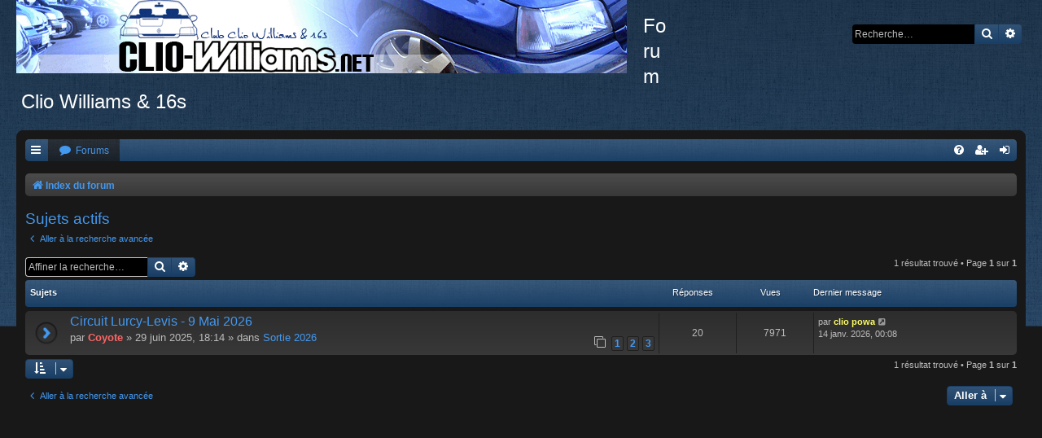

--- FILE ---
content_type: text/html; charset=UTF-8
request_url: http://www.clio-williams.net/forum/search.php?search_id=active_topics&sid=1c04ee21d175368165b6af1113db63a4
body_size: 5760
content:
<!DOCTYPE html>
<html dir="ltr" lang="fr">
<head>
<meta charset="utf-8" />
<meta http-equiv="X-UA-Compatible" content="IE=edge">
<meta name="viewport" content="width=device-width, initial-scale=1" />

<title>Forum Clio Williams &amp; 16s - Sujets actifs</title>



<!--
	phpBB style name: Black
	Based on style:   prosilver (this is the default phpBB3 style)
	Original author:  Tom Beddard ( http://www.subBlue.com/ )
	Modified by:      Vjacheslav Trushkin  ( http://www.artodia.com/ )
-->

<link href="./assets/css/font-awesome.min.css?assets_version=21" rel="stylesheet">

<link href="./styles/prosilver/theme/normalize.css?assets_version=21" rel="stylesheet">
<link href="./styles/prosilver/theme/base.css?assets_version=21" rel="stylesheet">
<link href="./styles/prosilver/theme/utilities.css?assets_version=21" rel="stylesheet">
<link href="./styles/black/theme/stylesheet.css?assets_version=21" rel="stylesheet">




<!--[if lte IE 9]>
	<link href="./styles/prosilver/theme/tweaks.css?assets_version=21" rel="stylesheet">
<![endif]-->


<link href="./ext/paul999/mention/styles/all/theme/mention.css?assets_version=21" rel="stylesheet" media="screen" />
<link href="./ext/vse/scrollpage/styles/all/theme/scrollpage.css?assets_version=21" rel="stylesheet" media="screen" />



</head>
<body id="phpbb" class="nojs notouch section-search ltr " data-online-text="En\u0020ligne">


<div id="body-wrapper">
	<a id="top" class="top-anchor" accesskey="t"></a>

		<div id="page-header" class="page-width">
			<div class="headerbar" role="banner">
							<div class="inner">

				<div id="site-description" class="site-description">
					<a id="logo" class="logo" href="./index.php?sid=a38eb7b86819b275fc1c8c2f804beb37" title="Index du forum"><span class="site_logo"></span></a>
					<h1>Forum Clio Williams &amp; 16s</h1>
					<p></p>
					<p class="skiplink"><a href="#start_here">Vers le contenu</a></p>
				</div>

												<div id="search-box" class="search-box search-header" role="search">
					<form action="./search.php?sid=a38eb7b86819b275fc1c8c2f804beb37" method="get" id="search">
					<fieldset>
						<input name="keywords" id="keywords" type="search" maxlength="128" title="Recherche par mots-clés" class="inputbox search tiny" size="20" value="" placeholder="Recherche…" />
						<button class="button button-search" type="submit" title="Rechercher">
							<i class="icon fa-search fa-fw" aria-hidden="true"></i><span class="sr-only">Rechercher</span>
						</button>
						<a href="./search.php?sid=a38eb7b86819b275fc1c8c2f804beb37" class="button button-search-end" title="Recherche avancée">
							<i class="icon fa-cog fa-fw" aria-hidden="true"></i><span class="sr-only">Recherche avancée</span>
						</a>
						<input type="hidden" name="sid" value="a38eb7b86819b275fc1c8c2f804beb37" />

					</fieldset>
					</form>
				</div>
								
				</div>
							</div>
		</div>

		
<div id="wrap" class="wrap page-width">

		<div class="navbar nav-tabs" role="navigation">
	<div class="nav-tabs">

	<ul id="nav-main" class="nav-main linklist" role="menubar">

		<li id="quick-links" class="tab quick-links dropdown-container responsive-menu" data-skip-responsive="true">
			<a href="#" class="dropdown-trigger nav-link" title="Accès rapide">
				<i class="icon fa-bars fa-fw icon-white" aria-hidden="true"></i>
			</a>
			<div class="dropdown">
				<div class="pointer"><div class="pointer-inner"></div></div>
				<ul class="dropdown-contents" role="menu">
					
											<li class="separator"></li>
																									<li>
								<a href="./search.php?search_id=unanswered&amp;sid=a38eb7b86819b275fc1c8c2f804beb37" role="menuitem">
									<i class="icon fa-file-o fa-fw icon-gray" aria-hidden="true"></i><span>Sujets sans réponse</span>
								</a>
							</li>
							<li>
								<a href="./search.php?search_id=active_topics&amp;sid=a38eb7b86819b275fc1c8c2f804beb37" role="menuitem">
									<i class="icon fa-file-o fa-fw icon-blue" aria-hidden="true"></i><span>Sujets actifs</span>
								</a>
							</li>
							<li class="separator"></li>
							<li>
								<a href="./search.php?sid=a38eb7b86819b275fc1c8c2f804beb37" role="menuitem">
									<i class="icon fa-search fa-fw" aria-hidden="true"></i><span>Rechercher</span>
								</a>
							</li>
					
										<li class="separator"></li>

									</ul>
			</div>
		</li>

				<li class="tab forums selected">
			<a href="./index.php?sid=a38eb7b86819b275fc1c8c2f804beb37" class="nav-link" title="Forums" role="menuitem">
				<i class="icon fa-comment fa-fw" aria-hidden="true"></i> <span>Forums</span>
			</a>
		</li>
		

			<li class="tab rightside"  data-skip-responsive="true">
			<a href="./ucp.php?mode=login&amp;sid=a38eb7b86819b275fc1c8c2f804beb37" class="nav-link" title="Connexion" accesskey="x" role="menuitem">
				<i class="icon fa-sign-in fa-fw icon-white" aria-hidden="true"></i>
			</a>
		</li>
					<li class="tab rightside" data-skip-responsive="true">
				<a href="./ucp.php?mode=register&amp;sid=a38eb7b86819b275fc1c8c2f804beb37" class="nav-link" role="menuitem" title="S’enregistrer">
					<i class="icon fa-user-plus fa-fw icon-white" aria-hidden="true"></i>
				</a>
			</li>
					
		
	<li data-skip-responsive="true" class="tab rightside">
		<a href="/forum/app.php/help/faq?sid=a38eb7b86819b275fc1c8c2f804beb37" class="nav-link" rel="help" title="FAQ" role="menuitem">
			<i class="icon fa-question-circle fa-fw icon-white" aria-hidden="true"></i>
		</a>
	</li>

	</ul>

	</div>
</div>

<br />


<div class="navbar nav-breadcrumbs" role="navigation">
	<div class="inner">

	<ul id="nav-breadcrumbs" class="linklist navlinks" role="menubar">
						<li class="breadcrumbs">
										<span class="crumb"  itemtype="http://data-vocabulary.org/Breadcrumb" itemscope=""><a href="./index.php?sid=a38eb7b86819b275fc1c8c2f804beb37" itemprop="url" accesskey="h" data-navbar-reference="index"><i class="icon fa-home fa-fw"></i><span itemprop="title">Index du forum</span></a></span>

								</li>
		
					<li class="rightside responsive-search">
				<a href="./search.php?sid=a38eb7b86819b275fc1c8c2f804beb37" title="Voir les options de recherche avancée" role="menuitem">
					<i class="icon fa-search fa-fw" aria-hidden="true"></i><span class="sr-only">Rechercher</span>
				</a>
			</li>
			</ul>

	</div>
</div>

	<a id="start_here" class="anchor"></a>
	<div id="page-body" class="page-body" role="main">
		
		

<h2 class="searchresults-title">Sujets actifs</h2>

	<p class="advanced-search-link">
		<a class="arrow-left" href="./search.php?sid=a38eb7b86819b275fc1c8c2f804beb37" title="Recherche avancée">
			<i class="icon fa-angle-left fa-fw" aria-hidden="true"></i><span>Aller à la recherche avancée</span>
		</a>
	</p>


	<div class="action-bar bar-top">

			<div class="search-box" role="search">
			<form method="post" action="./search.php?st=7&amp;sk=t&amp;sd=d&amp;sr=topics&amp;sid=a38eb7b86819b275fc1c8c2f804beb37&amp;search_id=active_topics">
			<fieldset>
				<input class="inputbox search tiny" type="search" name="add_keywords" id="add_keywords" value="" placeholder="Affiner la recherche…" />
				<button class="button button-search" type="submit" title="Rechercher">
					<i class="icon fa-search fa-fw" aria-hidden="true"></i><span class="sr-only">Rechercher</span>
				</button>
				<a href="./search.php?sid=a38eb7b86819b275fc1c8c2f804beb37" class="button button-search-end" title="Recherche avancée">
					<i class="icon fa-cog fa-fw" aria-hidden="true"></i><span class="sr-only">Recherche avancée</span>
				</a>
			</fieldset>
			</form>
		</div>
	
		
		<div class="pagination">
						1 résultat trouvé
							 &bull; Page <strong>1</strong> sur <strong>1</strong>
					</div>
	</div>


		<div class="forumbg">

		<div class="inner">
		<ul class="topiclist">
			<li class="header">
				<dl class="row-item">
					<dt><div class="list-inner">Sujets</div></dt>
					<dd class="posts">Réponses</dd>
					<dd class="views">Vues</dd>
					<dd class="lastpost"><span>Dernier message</span></dd>
				</dl>
			</li>
		</ul>
		<ul class="topiclist topics">

								<li class="row bg1">
				<dl class="row-item topic_read">
					<dt title="Aucun nouveau message non-lu dans ce sujet.">
												<div class="list-inner">
																					<a href="./viewtopic.php?f=128&amp;t=46033&amp;sid=a38eb7b86819b275fc1c8c2f804beb37" class="topictitle">Circuit Lurcy-Levis - 9 Mai 2026</a>
																												<br />
							
															<div class="responsive-show" style="display: none;">
									Dernier message par <a href="./memberlist.php?mode=viewprofile&amp;u=553&amp;sid=a38eb7b86819b275fc1c8c2f804beb37" style="color: #FFFF66;" class="username-coloured">clio powa</a> &laquo; <a href="./viewtopic.php?f=128&amp;t=46033&amp;p=866139&amp;sid=a38eb7b86819b275fc1c8c2f804beb37#p866139" title="Aller au dernier message">14 janv. 2026, 00:08</a>
									<br />Posté dans <a href="./viewforum.php?f=128&amp;sid=a38eb7b86819b275fc1c8c2f804beb37">Sortie 2026</a>
								</div>
							<span class="responsive-show left-box" style="display: none;">Réponses : <strong>20</strong></span>							
							<div class="responsive-hide">
																								par <a href="./memberlist.php?mode=viewprofile&amp;u=6336&amp;sid=a38eb7b86819b275fc1c8c2f804beb37" style="color: #FF6666;" class="username-coloured">Coyote</a> &raquo; 29 juin 2025, 18:14 &raquo; dans <a href="./viewforum.php?f=128&amp;sid=a38eb7b86819b275fc1c8c2f804beb37">Sortie 2026</a>
							</div>

														<div class="pagination">
								<span><i class="icon fa-clone fa-fw" aria-hidden="true"></i></span>
								<ul>
																	<li><a class="button" href="./viewtopic.php?f=128&amp;t=46033&amp;sid=a38eb7b86819b275fc1c8c2f804beb37">1</a></li>
																										<li><a class="button" href="./viewtopic.php?f=128&amp;t=46033&amp;sid=a38eb7b86819b275fc1c8c2f804beb37&amp;start=10">2</a></li>
																										<li><a class="button" href="./viewtopic.php?f=128&amp;t=46033&amp;sid=a38eb7b86819b275fc1c8c2f804beb37&amp;start=20">3</a></li>
																																																			</ul>
							</div>
							
													</div>
					</dt>
					<dd class="posts">20 <dfn>Réponses</dfn></dd>
					<dd class="views">7971 <dfn>Vues</dfn></dd>
					<dd class="lastpost">
						<span><dfn>Dernier message </dfn>par <a href="./memberlist.php?mode=viewprofile&amp;u=553&amp;sid=a38eb7b86819b275fc1c8c2f804beb37" style="color: #FFFF66;" class="username-coloured">clio powa</a>
															<a href="./viewtopic.php?f=128&amp;t=46033&amp;p=866139&amp;sid=a38eb7b86819b275fc1c8c2f804beb37#p866139" title="Aller au dernier message">
									<i class="icon fa-external-link-square fa-fw icon-lightgray icon-md" aria-hidden="true"></i><span class="sr-only"></span>
								</a>
														<br />14 janv. 2026, 00:08
						</span>
					</dd>
				</dl>
			</li>
							</ul>

		</div>
	</div>
	

<div class="action-bar bottom">
		<form method="post" action="./search.php?st=7&amp;sk=t&amp;sd=d&amp;sr=topics&amp;sid=a38eb7b86819b275fc1c8c2f804beb37&amp;search_id=active_topics">
		<div class="dropdown-container dropdown-container-left dropdown-button-control sort-tools">
	<span title="Options d’affichage et de tri" class="button button-secondary dropdown-trigger dropdown-select">
		<i class="icon fa-sort-amount-asc fa-fw" aria-hidden="true"></i>
		<span class="caret"><i class="icon fa-sort-down fa-fw" aria-hidden="true"></i></span>
	</span>
	<div class="dropdown hidden">
		<div class="pointer"><div class="pointer-inner"></div></div>
		<div class="dropdown-contents">
			<fieldset class="display-options">
							<label>Afficher : <select name="st" id="st"><option value="0">Tous les résultats</option><option value="1">1 jour</option><option value="7" selected="selected">7 jours</option><option value="14">2 semaines</option><option value="30">1 mois</option><option value="90">3 mois</option><option value="180">6 mois</option><option value="365">1 an</option></select></label>
								<hr class="dashed" />
				<input type="submit" class="button2" name="sort" value="Aller" />
						</fieldset>
		</div>
	</div>
</div>
	</form>
		
	<div class="pagination">
		1 résultat trouvé
					 &bull; Page <strong>1</strong> sur <strong>1</strong>
			</div>
</div>


<div class="action-bar actions-jump">
		<p class="jumpbox-return">
		<a class="left-box arrow-left" href="./search.php?sid=a38eb7b86819b275fc1c8c2f804beb37" title="Recherche avancée" accesskey="r">
			<i class="icon fa-angle-left fa-fw" aria-hidden="true"></i><span>Aller à la recherche avancée</span>
		</a>
	</p>
	
		<div class="jumpbox dropdown-container dropdown-container-right dropdown-up dropdown-left dropdown-button-control" id="jumpbox">
			<span title="Aller à" class="button button-secondary dropdown-trigger dropdown-select">
				<span>Aller à</span>
				<span class="caret"><i class="icon fa-sort-down fa-fw" aria-hidden="true"></i></span>
			</span>
		<div class="dropdown">
			<div class="pointer"><div class="pointer-inner"></div></div>
			<ul class="dropdown-contents">
																				<li><a href="./viewforum.php?f=106&amp;sid=a38eb7b86819b275fc1c8c2f804beb37" class="jumpbox-forum-link"> <span> Vos premiers pas</span></a></li>
																<li><a href="./viewforum.php?f=61&amp;sid=a38eb7b86819b275fc1c8c2f804beb37" class="jumpbox-cat-link"> <span> L'association</span></a></li>
																<li><a href="./viewforum.php?f=62&amp;sid=a38eb7b86819b275fc1c8c2f804beb37" class="jumpbox-sub-link"><span class="spacer"></span> <span>&#8627; &nbsp; Club Clio Williams &amp; 16s</span></a></li>
																<li><a href="./viewforum.php?f=127&amp;sid=a38eb7b86819b275fc1c8c2f804beb37" class="jumpbox-sub-link"><span class="spacer"></span><span class="spacer"></span> <span>&#8627; &nbsp; Archives</span></a></li>
																<li><a href="./viewforum.php?f=30&amp;sid=a38eb7b86819b275fc1c8c2f804beb37" class="jumpbox-cat-link"> <span> Section générale</span></a></li>
																<li><a href="./viewforum.php?f=1&amp;sid=a38eb7b86819b275fc1c8c2f804beb37" class="jumpbox-sub-link"><span class="spacer"></span> <span>&#8627; &nbsp; Clio Williams &amp; 16S</span></a></li>
																<li><a href="./viewforum.php?f=96&amp;sid=a38eb7b86819b275fc1c8c2f804beb37" class="jumpbox-sub-link"><span class="spacer"></span><span class="spacer"></span> <span>&#8627; &nbsp; Moteur</span></a></li>
																<li><a href="./viewforum.php?f=97&amp;sid=a38eb7b86819b275fc1c8c2f804beb37" class="jumpbox-sub-link"><span class="spacer"></span><span class="spacer"></span> <span>&#8627; &nbsp; Liaison au sol</span></a></li>
																<li><a href="./viewforum.php?f=98&amp;sid=a38eb7b86819b275fc1c8c2f804beb37" class="jumpbox-sub-link"><span class="spacer"></span><span class="spacer"></span> <span>&#8627; &nbsp; Électricité</span></a></li>
																<li><a href="./viewforum.php?f=99&amp;sid=a38eb7b86819b275fc1c8c2f804beb37" class="jumpbox-sub-link"><span class="spacer"></span><span class="spacer"></span> <span>&#8627; &nbsp; Transmission</span></a></li>
																<li><a href="./viewforum.php?f=100&amp;sid=a38eb7b86819b275fc1c8c2f804beb37" class="jumpbox-sub-link"><span class="spacer"></span><span class="spacer"></span> <span>&#8627; &nbsp; Intérieur</span></a></li>
																<li><a href="./viewforum.php?f=101&amp;sid=a38eb7b86819b275fc1c8c2f804beb37" class="jumpbox-sub-link"><span class="spacer"></span><span class="spacer"></span> <span>&#8627; &nbsp; Extérieur</span></a></li>
																<li><a href="./viewforum.php?f=102&amp;sid=a38eb7b86819b275fc1c8c2f804beb37" class="jumpbox-sub-link"><span class="spacer"></span><span class="spacer"></span> <span>&#8627; &nbsp; Divers</span></a></li>
																<li><a href="./viewforum.php?f=109&amp;sid=a38eb7b86819b275fc1c8c2f804beb37" class="jumpbox-sub-link"><span class="spacer"></span><span class="spacer"></span> <span>&#8627; &nbsp; FAQ</span></a></li>
																<li><a href="./viewforum.php?f=16&amp;sid=a38eb7b86819b275fc1c8c2f804beb37" class="jumpbox-sub-link"><span class="spacer"></span> <span>&#8627; &nbsp; Voitures &amp; Projets</span></a></li>
																<li><a href="./viewforum.php?f=4&amp;sid=a38eb7b86819b275fc1c8c2f804beb37" class="jumpbox-sub-link"><span class="spacer"></span> <span>&#8627; &nbsp; La Buvette du Club</span></a></li>
																<li><a href="./viewforum.php?f=34&amp;sid=a38eb7b86819b275fc1c8c2f804beb37" class="jumpbox-cat-link"> <span> Les sorties</span></a></li>
																<li><a href="./viewforum.php?f=128&amp;sid=a38eb7b86819b275fc1c8c2f804beb37" class="jumpbox-sub-link"><span class="spacer"></span> <span>&#8627; &nbsp; Sortie 2026</span></a></li>
																<li><a href="./viewforum.php?f=41&amp;sid=a38eb7b86819b275fc1c8c2f804beb37" class="jumpbox-sub-link"><span class="spacer"></span> <span>&#8627; &nbsp; Nos précédentes sorties</span></a></li>
																<li><a href="./viewforum.php?f=116&amp;sid=a38eb7b86819b275fc1c8c2f804beb37" class="jumpbox-sub-link"><span class="spacer"></span><span class="spacer"></span> <span>&#8627; &nbsp; 2023</span></a></li>
																<li><a href="./viewforum.php?f=119&amp;sid=a38eb7b86819b275fc1c8c2f804beb37" class="jumpbox-sub-link"><span class="spacer"></span><span class="spacer"></span> <span>&#8627; &nbsp; 2022</span></a></li>
																<li><a href="./viewforum.php?f=118&amp;sid=a38eb7b86819b275fc1c8c2f804beb37" class="jumpbox-sub-link"><span class="spacer"></span><span class="spacer"></span> <span>&#8627; &nbsp; 2021</span></a></li>
																<li><a href="./viewforum.php?f=105&amp;sid=a38eb7b86819b275fc1c8c2f804beb37" class="jumpbox-sub-link"><span class="spacer"></span><span class="spacer"></span> <span>&#8627; &nbsp; 2020</span></a></li>
																<li><a href="./viewforum.php?f=115&amp;sid=a38eb7b86819b275fc1c8c2f804beb37" class="jumpbox-sub-link"><span class="spacer"></span><span class="spacer"></span> <span>&#8627; &nbsp; 2019</span></a></li>
																<li><a href="./viewforum.php?f=104&amp;sid=a38eb7b86819b275fc1c8c2f804beb37" class="jumpbox-sub-link"><span class="spacer"></span><span class="spacer"></span> <span>&#8627; &nbsp; 2017</span></a></li>
																<li><a href="./viewforum.php?f=114&amp;sid=a38eb7b86819b275fc1c8c2f804beb37" class="jumpbox-sub-link"><span class="spacer"></span><span class="spacer"></span> <span>&#8627; &nbsp; 2018</span></a></li>
																<li><a href="./viewforum.php?f=89&amp;sid=a38eb7b86819b275fc1c8c2f804beb37" class="jumpbox-sub-link"><span class="spacer"></span><span class="spacer"></span> <span>&#8627; &nbsp; 2016</span></a></li>
																<li><a href="./viewforum.php?f=88&amp;sid=a38eb7b86819b275fc1c8c2f804beb37" class="jumpbox-sub-link"><span class="spacer"></span><span class="spacer"></span> <span>&#8627; &nbsp; 2015</span></a></li>
																<li><a href="./viewforum.php?f=86&amp;sid=a38eb7b86819b275fc1c8c2f804beb37" class="jumpbox-sub-link"><span class="spacer"></span><span class="spacer"></span><span class="spacer"></span> <span>&#8627; &nbsp; Corse 2015</span></a></li>
																<li><a href="./viewforum.php?f=85&amp;sid=a38eb7b86819b275fc1c8c2f804beb37" class="jumpbox-sub-link"><span class="spacer"></span><span class="spacer"></span><span class="spacer"></span> <span>&#8627; &nbsp; Charade 2015</span></a></li>
																<li><a href="./viewforum.php?f=84&amp;sid=a38eb7b86819b275fc1c8c2f804beb37" class="jumpbox-sub-link"><span class="spacer"></span><span class="spacer"></span> <span>&#8627; &nbsp; 2014</span></a></li>
																<li><a href="./viewforum.php?f=82&amp;sid=a38eb7b86819b275fc1c8c2f804beb37" class="jumpbox-sub-link"><span class="spacer"></span><span class="spacer"></span><span class="spacer"></span> <span>&#8627; &nbsp; Sortie Nationale &quot;Circuit Le Mornay&quot; 29 juin 2014</span></a></li>
																<li><a href="./viewforum.php?f=81&amp;sid=a38eb7b86819b275fc1c8c2f804beb37" class="jumpbox-sub-link"><span class="spacer"></span><span class="spacer"></span> <span>&#8627; &nbsp; 2013</span></a></li>
																<li><a href="./viewforum.php?f=64&amp;sid=a38eb7b86819b275fc1c8c2f804beb37" class="jumpbox-sub-link"><span class="spacer"></span><span class="spacer"></span><span class="spacer"></span> <span>&#8627; &nbsp; 20 ans Clio Williams - 31 août &amp; 1er septembre 2013 - Magny Cours</span></a></li>
																<li><a href="./viewforum.php?f=65&amp;sid=a38eb7b86819b275fc1c8c2f804beb37" class="jumpbox-sub-link"><span class="spacer"></span><span class="spacer"></span> <span>&#8627; &nbsp; 2012</span></a></li>
																<li><a href="./viewforum.php?f=52&amp;sid=a38eb7b86819b275fc1c8c2f804beb37" class="jumpbox-sub-link"><span class="spacer"></span><span class="spacer"></span><span class="spacer"></span> <span>&#8627; &nbsp; Lurcy 8 mai 2012</span></a></li>
																<li><a href="./viewforum.php?f=56&amp;sid=a38eb7b86819b275fc1c8c2f804beb37" class="jumpbox-sub-link"><span class="spacer"></span><span class="spacer"></span><span class="spacer"></span> <span>&#8627; &nbsp; Charade 13 octobre 2012</span></a></li>
																<li><a href="./viewforum.php?f=51&amp;sid=a38eb7b86819b275fc1c8c2f804beb37" class="jumpbox-sub-link"><span class="spacer"></span><span class="spacer"></span> <span>&#8627; &nbsp; 2011</span></a></li>
																<li><a href="./viewforum.php?f=40&amp;sid=a38eb7b86819b275fc1c8c2f804beb37" class="jumpbox-sub-link"><span class="spacer"></span><span class="spacer"></span><span class="spacer"></span> <span>&#8627; &nbsp; 20 ans Clio 16s - Magny-Cours 4 &amp; 5 juin 2011</span></a></li>
																<li><a href="./viewforum.php?f=42&amp;sid=a38eb7b86819b275fc1c8c2f804beb37" class="jumpbox-sub-link"><span class="spacer"></span><span class="spacer"></span> <span>&#8627; &nbsp; 2010</span></a></li>
																<li><a href="./viewforum.php?f=39&amp;sid=a38eb7b86819b275fc1c8c2f804beb37" class="jumpbox-sub-link"><span class="spacer"></span><span class="spacer"></span><span class="spacer"></span> <span>&#8627; &nbsp; Sortie touristique 11 &amp; 12 sept 2010</span></a></li>
																<li><a href="./viewforum.php?f=37&amp;sid=a38eb7b86819b275fc1c8c2f804beb37" class="jumpbox-sub-link"><span class="spacer"></span><span class="spacer"></span><span class="spacer"></span> <span>&#8627; &nbsp; Mas du Clos 1er mai 2010</span></a></li>
																<li><a href="./viewforum.php?f=43&amp;sid=a38eb7b86819b275fc1c8c2f804beb37" class="jumpbox-sub-link"><span class="spacer"></span><span class="spacer"></span> <span>&#8627; &nbsp; 2009</span></a></li>
																<li><a href="./viewforum.php?f=25&amp;sid=a38eb7b86819b275fc1c8c2f804beb37" class="jumpbox-sub-link"><span class="spacer"></span><span class="spacer"></span><span class="spacer"></span> <span>&#8627; &nbsp; Charade 20 juin 2009</span></a></li>
																<li><a href="./viewforum.php?f=21&amp;sid=a38eb7b86819b275fc1c8c2f804beb37" class="jumpbox-sub-link"><span class="spacer"></span><span class="spacer"></span><span class="spacer"></span> <span>&#8627; &nbsp; La Chatre 4 &amp; 5 avril 2009</span></a></li>
																<li><a href="./viewforum.php?f=24&amp;sid=a38eb7b86819b275fc1c8c2f804beb37" class="jumpbox-sub-link"><span class="spacer"></span><span class="spacer"></span><span class="spacer"></span> <span>&#8627; &nbsp; Le Bourbonnais 18 Octobre 2009</span></a></li>
																<li><a href="./viewforum.php?f=44&amp;sid=a38eb7b86819b275fc1c8c2f804beb37" class="jumpbox-sub-link"><span class="spacer"></span><span class="spacer"></span> <span>&#8627; &nbsp; 2008</span></a></li>
																<li><a href="./viewforum.php?f=19&amp;sid=a38eb7b86819b275fc1c8c2f804beb37" class="jumpbox-sub-link"><span class="spacer"></span><span class="spacer"></span><span class="spacer"></span> <span>&#8627; &nbsp; Charade 26 avril 2008</span></a></li>
																<li><a href="./viewforum.php?f=45&amp;sid=a38eb7b86819b275fc1c8c2f804beb37" class="jumpbox-sub-link"><span class="spacer"></span><span class="spacer"></span> <span>&#8627; &nbsp; 2007</span></a></li>
																<li><a href="./viewforum.php?f=17&amp;sid=a38eb7b86819b275fc1c8c2f804beb37" class="jumpbox-sub-link"><span class="spacer"></span><span class="spacer"></span><span class="spacer"></span> <span>&#8627; &nbsp; Alès - 8 Juin 2007</span></a></li>
																<li><a href="./viewforum.php?f=46&amp;sid=a38eb7b86819b275fc1c8c2f804beb37" class="jumpbox-sub-link"><span class="spacer"></span><span class="spacer"></span> <span>&#8627; &nbsp; 2006</span></a></li>
																<li><a href="./viewforum.php?f=12&amp;sid=a38eb7b86819b275fc1c8c2f804beb37" class="jumpbox-sub-link"><span class="spacer"></span><span class="spacer"></span><span class="spacer"></span> <span>&#8627; &nbsp; Pouilly en Auxois - 28 octobre 2006</span></a></li>
																<li><a href="./viewforum.php?f=11&amp;sid=a38eb7b86819b275fc1c8c2f804beb37" class="jumpbox-sub-link"><span class="spacer"></span><span class="spacer"></span><span class="spacer"></span> <span>&#8627; &nbsp; Mas du Clos - 5 Juin 2006</span></a></li>
																<li><a href="./viewforum.php?f=47&amp;sid=a38eb7b86819b275fc1c8c2f804beb37" class="jumpbox-sub-link"><span class="spacer"></span><span class="spacer"></span> <span>&#8627; &nbsp; 2005</span></a></li>
																<li><a href="./viewforum.php?f=9&amp;sid=a38eb7b86819b275fc1c8c2f804beb37" class="jumpbox-sub-link"><span class="spacer"></span><span class="spacer"></span><span class="spacer"></span> <span>&#8627; &nbsp; Lurcy-levis - Mai 2005</span></a></li>
																<li><a href="./viewforum.php?f=48&amp;sid=a38eb7b86819b275fc1c8c2f804beb37" class="jumpbox-sub-link"><span class="spacer"></span><span class="spacer"></span> <span>&#8627; &nbsp; 2004</span></a></li>
																<li><a href="./viewforum.php?f=7&amp;sid=a38eb7b86819b275fc1c8c2f804beb37" class="jumpbox-sub-link"><span class="spacer"></span><span class="spacer"></span><span class="spacer"></span> <span>&#8627; &nbsp; La Chatre - mai 2004</span></a></li>
																<li><a href="./viewforum.php?f=121&amp;sid=a38eb7b86819b275fc1c8c2f804beb37" class="jumpbox-sub-link"><span class="spacer"></span><span class="spacer"></span> <span>&#8627; &nbsp; Sortie 2024</span></a></li>
																<li><a href="./viewforum.php?f=5&amp;sid=a38eb7b86819b275fc1c8c2f804beb37" class="jumpbox-sub-link"><span class="spacer"></span> <span>&#8627; &nbsp; Organisation des rassemblements / sorties</span></a></li>
																<li><a href="./viewforum.php?f=15&amp;sid=a38eb7b86819b275fc1c8c2f804beb37" class="jumpbox-sub-link"><span class="spacer"></span> <span>&#8627; &nbsp; Compte Rendu des rencontres</span></a></li>
																<li><a href="./viewforum.php?f=59&amp;sid=a38eb7b86819b275fc1c8c2f804beb37" class="jumpbox-cat-link"> <span> Boutique, Partenaires, Petites Annonces, Commandes Groupées</span></a></li>
																<li><a href="./viewforum.php?f=26&amp;sid=a38eb7b86819b275fc1c8c2f804beb37" class="jumpbox-sub-link"><span class="spacer"></span> <span>&#8627; &nbsp; Boutique Club Clio Williams &amp; 16s</span></a></li>
																<li><a href="./viewforum.php?f=60&amp;sid=a38eb7b86819b275fc1c8c2f804beb37" class="jumpbox-sub-link"><span class="spacer"></span> <span>&#8627; &nbsp; Partenaires du Club</span></a></li>
																<li><a href="./viewforum.php?f=120&amp;sid=a38eb7b86819b275fc1c8c2f804beb37" class="jumpbox-sub-link"><span class="spacer"></span><span class="spacer"></span> <span>&#8627; &nbsp; Jett Auto Sport</span></a></li>
																<li><a href="./viewforum.php?f=110&amp;sid=a38eb7b86819b275fc1c8c2f804beb37" class="jumpbox-sub-link"><span class="spacer"></span><span class="spacer"></span> <span>&#8627; &nbsp; Stick IN</span></a></li>
																<li><a href="./viewforum.php?f=111&amp;sid=a38eb7b86819b275fc1c8c2f804beb37" class="jumpbox-sub-link"><span class="spacer"></span><span class="spacer"></span> <span>&#8627; &nbsp; Youngtimersclassic</span></a></li>
																<li><a href="./viewforum.php?f=112&amp;sid=a38eb7b86819b275fc1c8c2f804beb37" class="jumpbox-sub-link"><span class="spacer"></span><span class="spacer"></span> <span>&#8627; &nbsp; Bordanova Sport</span></a></li>
																<li><a href="./viewforum.php?f=73&amp;sid=a38eb7b86819b275fc1c8c2f804beb37" class="jumpbox-sub-link"><span class="spacer"></span><span class="spacer"></span> <span>&#8627; &nbsp; ToyoRacing</span></a></li>
																<li><a href="./viewforum.php?f=58&amp;sid=a38eb7b86819b275fc1c8c2f804beb37" class="jumpbox-sub-link"><span class="spacer"></span><span class="spacer"></span> <span>&#8627; &nbsp; PneuShop</span></a></li>
																<li><a href="./viewforum.php?f=68&amp;sid=a38eb7b86819b275fc1c8c2f804beb37" class="jumpbox-sub-link"><span class="spacer"></span><span class="spacer"></span> <span>&#8627; &nbsp; RRS</span></a></li>
																<li><a href="./viewforum.php?f=80&amp;sid=a38eb7b86819b275fc1c8c2f804beb37" class="jumpbox-sub-link"><span class="spacer"></span><span class="spacer"></span> <span>&#8627; &nbsp; Optimiz Access</span></a></li>
																<li><a href="./viewforum.php?f=38&amp;sid=a38eb7b86819b275fc1c8c2f804beb37" class="jumpbox-sub-link"><span class="spacer"></span><span class="spacer"></span> <span>&#8627; &nbsp; GT Performance</span></a></li>
																<li><a href="./viewforum.php?f=49&amp;sid=a38eb7b86819b275fc1c8c2f804beb37" class="jumpbox-sub-link"><span class="spacer"></span><span class="spacer"></span> <span>&#8627; &nbsp; P2C Racing</span></a></li>
																<li><a href="./viewforum.php?f=57&amp;sid=a38eb7b86819b275fc1c8c2f804beb37" class="jumpbox-sub-link"><span class="spacer"></span><span class="spacer"></span> <span>&#8627; &nbsp; Automotostop</span></a></li>
																<li><a href="./viewforum.php?f=2&amp;sid=a38eb7b86819b275fc1c8c2f804beb37" class="jumpbox-sub-link"><span class="spacer"></span> <span>&#8627; &nbsp; Petites Annonces</span></a></li>
																<li><a href="./viewforum.php?f=107&amp;sid=a38eb7b86819b275fc1c8c2f804beb37" class="jumpbox-sub-link"><span class="spacer"></span> <span>&#8627; &nbsp; Commandes Groupées Club</span></a></li>
																<li><a href="./viewforum.php?f=95&amp;sid=a38eb7b86819b275fc1c8c2f804beb37" class="jumpbox-sub-link"><span class="spacer"></span><span class="spacer"></span> <span>&#8627; &nbsp; Commandes en cours</span></a></li>
																<li><a href="./viewforum.php?f=74&amp;sid=a38eb7b86819b275fc1c8c2f804beb37" class="jumpbox-sub-link"><span class="spacer"></span><span class="spacer"></span> <span>&#8627; &nbsp; Nos précédentes commandes</span></a></li>
																<li><a href="./viewforum.php?f=55&amp;sid=a38eb7b86819b275fc1c8c2f804beb37" class="jumpbox-sub-link"><span class="spacer"></span><span class="spacer"></span> <span>&#8627; &nbsp; Section Boutique &amp; Partenaires</span></a></li>
											</ul>
		</div>
	</div>

	</div>

			</div>
	</div>


<div id="page-footer" class="page-footer page-width" role="contentinfo">
	<div class="navbar nav-breadcrumbs" role="navigation">
	<div class="inner">

	<ul id="nav-footer" class="nav-footer linklist" role="menubar">
		<li class="breadcrumbs">
									<span class="crumb"><a href="./index.php?sid=a38eb7b86819b275fc1c8c2f804beb37" data-navbar-reference="index"><i class="icon fa-home fa-fw" aria-hidden="true"></i><span>Index du forum</span></a></span>					</li>
		
				<li class="rightside"><i class="icon fa-clock-o fa-fw" aria-hidden="true"></i>Heures au format <span title="Europe/Paris">UTC+01:00</span></li>
							<li class="rightside">
				<a href="./ucp.php?mode=delete_cookies&amp;sid=a38eb7b86819b275fc1c8c2f804beb37" data-ajax="true" data-refresh="true" role="menuitem">
					<i class="icon fa-trash fa-fw" aria-hidden="true"></i><span>Supprimer les cookies</span>
				</a>
			</li>
														</ul>

	</div>
</div>

	<div class="copyright">
				Développé par <a href="https://www.phpbb.com/">phpBB</a>&reg; Forum Software &copy; phpBB Limited
		<br /><a href="https://www.phpbb.com/customise/db/style/black/">Black</a> Style by <a href="http://www.artodia.com/">Arty</a>
		<br />Traduit par <a href="http://www.phpbb-fr.com">phpBB-fr.com</a>							</div>

	<div id="darkenwrapper" class="darkenwrapper" data-ajax-error-title="Erreur AJAX" data-ajax-error-text="Quelque chose s’est mal passé lors du traitement de votre demande." data-ajax-error-text-abort="Requête annulée par l’utilisateur." data-ajax-error-text-timeout="Votre demande a expiré. Essayez à nouveau." data-ajax-error-text-parsererror="Quelque chose s’est mal passé lors du traitement de votre demande et le serveur a renvoyé une réponse invalide.">
		<div id="darken" class="darken">&nbsp;</div>
	</div>

	<div id="phpbb_alert" class="phpbb_alert" data-l-err="Erreur" data-l-timeout-processing-req="Délai d’attente de la demande dépassé.">
		<a href="#" class="alert_close">
			<i class="icon fa-times-circle fa-fw" aria-hidden="true"></i>
		</a>
		<h3 class="alert_title">&nbsp;</h3><p class="alert_text"></p>
	</div>
	<div id="phpbb_confirm" class="phpbb_alert">
		<a href="#" class="alert_close">
			<i class="icon fa-times-circle fa-fw" aria-hidden="true"></i>
		</a>
		<div class="alert_text"></div>
	</div>
</div>

</div>

<div>
	<a id="bottom" class="anchor" accesskey="z"></a>
	</div>

<script type="text/javascript" src="./assets/javascript/jquery.min.js?assets_version=21"></script>
<script type="text/javascript" src="./assets/javascript/core.js?assets_version=21"></script>


<div class="scroll-page">
	<i class="scroll-up"></i>
	<i class="scroll-down"></i>
</div>

<script>

(function($) { // Avoid conflicts with other libraries

'use strict';

$(function() {
	var settings = {
			min: 150,
			scrollSpeed: 400
		},
		button = $('.scroll-page'),
		buttonHidden = true;

	$(window).scroll(function() {
		var pos = $(this).scrollTop();
		if (pos > settings.min && buttonHidden) {
			button.stop(true, true).fadeIn();
			buttonHidden = false;
		} else if(pos <= settings.min && !buttonHidden) {
			button.stop(true, true).fadeOut();
			buttonHidden = true;
		}
	});

	var scrollPage = function() {
		$('html, body').animate({
			scrollTop: ($(this).hasClass('scroll-up')) ? 0 : $(document).height()
		}, settings.scrollSpeed);
	};

	$('.scroll-page > i').bind('click touchstart', scrollPage);
});

})(jQuery);

</script>

<script src="./styles/black/template/forum_fn.js?assets_version=21"></script>
<script src="./styles/prosilver/template/ajax.js?assets_version=21"></script>



</body>
</html>
